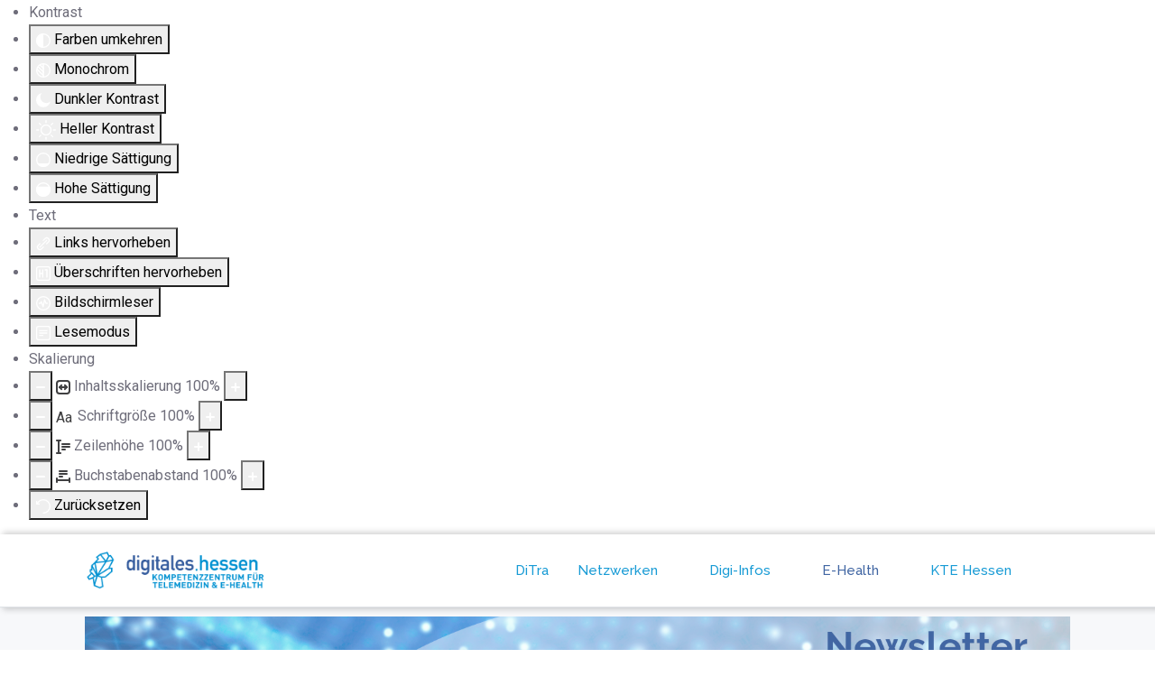

--- FILE ---
content_type: text/html; charset=utf-8
request_url: https://www.ehealth-zentrum.de/e-health/newsletter?contrast=normal
body_size: 11004
content:
<!DOCTYPE html>
<html lang="de-de" dir="ltr" data-bs-theme="light">

<head>
   <meta http-equiv="X-UA-Compatible" content="IE=edge" /><meta name="viewport" content="width=device-width, initial-scale=1" /><meta name="HandheldFriendly" content="true" /><meta name="mobile-web-app-capable" content="YES" /> <!-- document meta -->
   <meta charset="utf-8">
	<meta name="author" content="Sven R.">
	<meta name="description" content="KTE Hessen">
	<meta name="generator" content="Joomla! - Open Source Content Management">
	<title>Newsletter</title>
	<link href="/images/Logos/DH_KTE_transparent_edit_diedritte.png?65d13d" rel="shortcut icon" type="image/png" sizes="any">
	<link href="https://fonts.gstatic.com?65d13d" rel="preconnect">
	<link href="https://fonts.googleapis.com/css2?family=Raleway:ital,wght@0,100;0,200;0,300;0,400;0,500;0,600;0,700;0,800;0,900;1,100;1,200;1,300;1,400;1,500;1,600;1,700;1,800;1,900&amp;display=swap" rel="stylesheet">
	<link href="https://use.fontawesome.com/releases/v7.0.0/css/all.css?65d13d" rel="stylesheet">
	<link href="/media/templates/site/astroid_template_two/css/compiled-6a8c63545d96e4a983fb307ffbbd57b9.css?65d13d" rel="stylesheet">
	<link href="/media/templates/site/astroid_template_two/css/compiled-9f031614c1ef0950ca2398e617a58ac1.css?65d13d" rel="stylesheet">
	<link href="/media/com_icagenda/icicons/style.css?65d13d" rel="stylesheet">
	<link href="/media/com_icagenda/css/tipTip.css?65d13d" rel="stylesheet">
	<link href="https://www.ehealth-zentrum.de/modules/mod_ic_event_list/css/default_style.css" rel="stylesheet">
	<link href="/plugins/system/djaccessibility/module/assets/css/accessibility.css?1.12" rel="stylesheet">
	<link href="https://fonts.googleapis.com/css2?family=Roboto:wght@400;700&amp;display=swap" rel="stylesheet">
	<style>#fi-61b9f1168f37cc48296773{margin-bottom:30px}@media (max-width: 575.98px) {#fi-61b9f1168f37cc48296773{margin-bottom:30px}}</style>
	<style>.megamenu-container {
    background-color: rgba(255, 255, 255, 1);     
    box-shadow: 5px 5px 7px 2px rgba(0, 0, 0, .2);
}

#astroid-sticky-header {
    background-color: rgba(255, 255, 255, 1);
    border-bottom: var(--bs-border-width) var(--bs-border-style) var(--bs-border-color) !important;
    box-shadow: 5px 0px 7px 2px rgba(0, 0, 0, .2);
}

.banner-custom {
    border-bottom: var(--bs-border-width) var(--bs-border-style) var(--bs-border-color) !important;
}

.astroid-header-section {
    box-shadow: 5px 0px 7px 2px rgba(0, 0, 0, .2);
}

.astroid-component-section {
    border-bottom: var(--bs-border-width) var(--bs-border-style) var(--bs-border-color) !important;
}

.ic-registered-info {
    display: none !important;
}

#astroid-backtotop {
    margin-bottom: 25px;
}

.d-flex1 {
    display: block !important;
}</style>
	<style>.djacc { font-family: Roboto, sans-serif; }</style>
	<style>.djacc--sticky.djacc-popup { margin: 20px 20px; }</style>
	<script type="application/json" class="joomla-script-options new">{"joomla.jtext":{"RLTA_BUTTON_SCROLL_LEFT":"Scroll buttons to the left","RLTA_BUTTON_SCROLL_RIGHT":"Scroll buttons to the right"},"system.paths":{"root":"","rootFull":"https:\/\/www.ehealth-zentrum.de\/","base":"","baseFull":"https:\/\/www.ehealth-zentrum.de\/"},"csrf.token":"6f3382470d33381bf9eed6697d2e3dbb"}</script>
	<script src="/media/system/js/core.min.js?a3d8f8"></script>
	<script src="/media/vendor/jquery/js/jquery.min.js?3.7.1"></script>
	<script src="/media/astroid/js/jquery.easing.min.js?65d13d"></script>
	<script src="/media/astroid/js/megamenu.min.js?65d13d"></script>
	<script src="/media/astroid/js/jquery.hoverIntent.min.js?65d13d"></script>
	<script src="/media/astroid/js/offcanvas.min.js?65d13d"></script>
	<script src="/media/astroid/js/mobilemenu.min.js?65d13d"></script>
	<script src="/media/astroid/js/script.min.js?65d13d"></script>
	<script src="/media/legacy/js/jquery-noconflict.min.js?504da4"></script>
	<script src="/media/com_icagenda/js/jquery.tipTip.js?65d13d"></script>
	<script src="/plugins/system/djaccessibility/module/assets/js/accessibility.min.js?1.12"></script>
	<script>rltaSettings = {"switchToAccordions":true,"switchBreakPoint":576,"buttonScrollSpeed":5,"addHashToUrls":true,"rememberActive":false,"wrapButtons":false}</script>
	<script>var TEMPLATE_HASH = "b335dfbf0ffc223e8565420c0402c839", ASTROID_COLOR_MODE ="light";</script>
	<script type="application/ld+json">{"@context":"https://schema.org","@type":"BreadcrumbList","@id":"https://www.ehealth-zentrum.de/#/schema/BreadcrumbList/17","itemListElement":[{"@type":"ListItem","position":1,"item":{"@id":"https://www.ehealth-zentrum.de/","name":"Startseite"}},{"@type":"ListItem","position":2,"item":{"@id":"https://www.ehealth-zentrum.de/e-health","name":"E-Health"}},{"@type":"ListItem","position":3,"item":{"@id":"https://www.ehealth-zentrum.de/e-health/newsletter","name":"Newsletter"}}]}</script>
	<script type="application/ld+json">{"@context":"https://schema.org","@graph":[{"@type":"Organization","@id":"https://www.ehealth-zentrum.de/#/schema/Organization/base","name":"Kompetenzzentrum für Telemedizin und E-Health Hessen","url":"https://www.ehealth-zentrum.de/"},{"@type":"WebSite","@id":"https://www.ehealth-zentrum.de/#/schema/WebSite/base","url":"https://www.ehealth-zentrum.de/","name":"Kompetenzzentrum für Telemedizin und E-Health Hessen","publisher":{"@id":"https://www.ehealth-zentrum.de/#/schema/Organization/base"}},{"@type":"WebPage","@id":"https://www.ehealth-zentrum.de/#/schema/WebPage/base","url":"https://www.ehealth-zentrum.de/e-health/newsletter?contrast=normal","name":"Newsletter","description":"KTE Hessen","isPartOf":{"@id":"https://www.ehealth-zentrum.de/#/schema/WebSite/base"},"about":{"@id":"https://www.ehealth-zentrum.de/#/schema/Organization/base"},"inLanguage":"de-DE","breadcrumb":{"@id":"https://www.ehealth-zentrum.de/#/schema/BreadcrumbList/17"}},{"@type":"Article","@id":"https://www.ehealth-zentrum.de/#/schema/com_content/article/54","name":"Newsletter","headline":"Newsletter","inLanguage":"de-DE","isPartOf":{"@id":"https://www.ehealth-zentrum.de/#/schema/WebPage/base"}}]}</script>
	<script>jQuery(function($){ $(".iCtip").tipTip({"activation":"hover","keepAlive":false,"maxWidth":"200px","edgeOffset":1,"defaultPosition":"top"}); });</script>
	<script>new DJAccessibility( {"cms":"joomla","yootheme":false,"position":"sticky","mobile_position":"sticky","layout":"toolbar","mobile_layout":"popup","align_position_popup":"top right","align_position_toolbar":"bottom center","align_mobile_position":"bottom right","breakpoint":"767px","direction":"top left","space":"1","version":"dmVyc2lvbnBybw==","speech_pitch":"1","speech_rate":"1","speech_volume":"1","ajax_url":"?option=com_ajax&plugin=Djaccessibility&format=raw"} )</script>
 <!-- joomla head -->
    <!-- head styles -->
    <!-- head scripts -->
<!-- Matomo -->
<script type="text/javascript">
  var _paq = window._paq = window._paq || [];
  /* tracker methods like "setCustomDimension" should be called before "trackPageView" */
  _paq.push(['trackPageView']);
  _paq.push(['enableLinkTracking']);
  (function() {
    var u="//www.ehealth-zentrum.de/matomo/";
    _paq.push(['setTrackerUrl', u+'matomo.php']);
    _paq.push(['setSiteId', '1']);
    var d=document, g=d.createElement('script'), s=d.getElementsByTagName('script')[0];
    g.type='text/javascript'; g.async=true; g.src=u+'matomo.js'; s.parentNode.insertBefore(g,s);
  })();
</script>
<!-- End Matomo Code -->
</head> <!-- document head -->

<body class="site astroid-framework com-content view-article layout-default itemid-328 astroid-header-horizontal-right newsletter-alias tp-style-17 de-DE ltr"><section class="djacc djacc-container djacc-toolbar djacc--hidden djacc--light djacc--bottom-center">
	<div class="djacc__panel">
		<ul class="djacc__list">
			<li class="djacc__item djacc__item--label">Kontrast</li>
			<li class="djacc__item djacc__item--contrast">
				<button class="djacc__btn djacc__btn--invert-colors" aria-label="Farben umkehren">
					<svg xmlns="http://www.w3.org/2000/svg" width="16" height="16" viewBox="0 0 24 24">
						<g fill="none" stroke="#fff" stroke-width="2">
							<circle cx="12" cy="12" r="12" stroke="none"/>
							<circle cx="12" cy="12" r="11" fill="none"/>
						</g>
						<path d="M0,12A12,12,0,0,1,12,0V24A12,12,0,0,1,0,12Z" fill="#fff"/>
					</svg>
					<span class="djacc__title">Farben umkehren</span>
				</button>
			</li>
			<li class="djacc__item djacc__item--contrast">
				<button class="djacc__btn djacc__btn--monochrome" aria-label="Monochrom">
					<svg xmlns="http://www.w3.org/2000/svg" width="16" height="16" viewBox="0 0 24 24">
						<g fill="none" stroke="#fff" stroke-width="2">
							<circle cx="12" cy="12" r="12" stroke="none"/>
							<circle cx="12" cy="12" r="11" fill="none"/>
						</g>
						<line y2="21" transform="translate(12 1.5)" fill="none" stroke="#fff" stroke-linecap="round" stroke-width="2"/>
						<path d="M5.853,7.267a12.041,12.041,0,0,1,1.625-1.2l6.3,6.3v2.829Z" transform="translate(-0.778 -4.278)" fill="#fff"/>
						<path d="M3.2,6.333A12.006,12.006,0,0,1,4.314,4.622l9.464,9.464v2.829Z" transform="translate(-0.778)" fill="#fff"/>
						<path d="M1.823,10.959a11.953,11.953,0,0,1,.45-2.378l11.506,11.5v2.829Z" transform="translate(-0.778)" fill="#fff"/>
					</svg>
					<span class="djacc__title">Monochrom</span>
				</button>
			</li>
			<li class="djacc__item djacc__item--contrast">
				<button class="djacc__btn djacc__btn--dark-contrast" aria-label="Dunkler Kontrast">
					<svg xmlns="http://www.w3.org/2000/svg" width="16" height="16" viewBox="0 0 24 24">
						<path d="M12,27A12,12,0,0,1,9.638,3.232a10,10,0,0,0,14.13,14.13A12,12,0,0,1,12,27Z" transform="translate(0 -3.232)" fill="#fff"/>
					</svg>
					<span class="djacc__title">Dunkler Kontrast</span>
				</button>
			</li>
			<li class="djacc__item djacc__item--contrast">
				<button class="djacc__btn djacc__btn--light-contrast" aria-label="Heller Kontrast">
					<svg xmlns="http://www.w3.org/2000/svg" width="22" height="22" viewBox="0 0 32 32">
						<g transform="translate(7 7)" fill="none" stroke="#fff" stroke-width="2">
							<circle cx="9" cy="9" r="9" stroke="none"/>
							<circle cx="9" cy="9" r="8" fill="none"/>
						</g>
						<rect width="2" height="5" rx="1" transform="translate(15)" fill="#fff"/>
						<rect width="2" height="5" rx="1" transform="translate(26.607 3.979) rotate(45)" fill="#fff"/>
						<rect width="2" height="5" rx="1" transform="translate(32 15) rotate(90)" fill="#fff"/>
						<rect width="2" height="5" rx="1" transform="translate(28.021 26.607) rotate(135)" fill="#fff"/>
						<rect width="2" height="5" rx="1" transform="translate(15 27)" fill="#fff"/>
						<rect width="2" height="5" rx="1" transform="translate(7.515 23.071) rotate(45)" fill="#fff"/>
						<rect width="2" height="5" rx="1" transform="translate(5 15) rotate(90)" fill="#fff"/>
						<rect width="2" height="5" rx="1" transform="translate(8.929 7.515) rotate(135)" fill="#fff"/>
					</svg>
					<span class="djacc__title">Heller Kontrast</span>
				</button>
			</li>
			
			<li class="djacc__item djacc__item--contrast">
				<button class="djacc__btn djacc__btn--low-saturation" aria-label="Niedrige Sättigung">
					<svg xmlns="http://www.w3.org/2000/svg" width="16" height="16" viewBox="0 0 24 24">
						<g fill="none" stroke="#fff" stroke-width="2">
							<circle cx="12" cy="12" r="12" stroke="none"/>
							<circle cx="12" cy="12" r="11" fill="none"/>
						</g>
						<path d="M0,12A12,12,0,0,1,6,1.6V22.394A12,12,0,0,1,0,12Z" transform="translate(0 24) rotate(-90)" fill="#fff"/>
					</svg>
					<span class="djacc__title">Niedrige Sättigung</span>
				</button>
			</li>
			<li class="djacc__item djacc__item--contrast">
				<button class="djacc__btn djacc__btn--high-saturation" aria-label="Hohe Sättigung">
					<svg xmlns="http://www.w3.org/2000/svg" width="16" height="16" viewBox="0 0 24 24">
						<g fill="none" stroke="#fff" stroke-width="2">
							<circle cx="12" cy="12" r="12" stroke="none"/>
							<circle cx="12" cy="12" r="11" fill="none"/>
						</g>
						<path d="M0,12A12.006,12.006,0,0,1,17,1.088V22.911A12.006,12.006,0,0,1,0,12Z" transform="translate(0 24) rotate(-90)" fill="#fff"/>
					</svg>
					<span class="djacc__title">Hohe Sättigung</span>
				</button>
			</li>
			<li class="djacc__item djacc__item--label">Text</li>
			<li class="djacc__item">
				<button class="djacc__btn djacc__btn--highlight-links" aria-label="Links hervorheben">
					<svg xmlns="http://www.w3.org/2000/svg" width="16" height="16" viewBox="0 0 24 24">
						<rect width="24" height="24" fill="none"/>
						<path d="M3.535,21.92a5.005,5.005,0,0,1,0-7.071L6.364,12.02a1,1,0,0,1,1.415,1.413L4.95,16.263a3,3,0,0,0,4.243,4.243l2.828-2.828h0a1,1,0,1,1,1.414,1.415L10.607,21.92a5,5,0,0,1-7.072,0Zm2.829-2.828a1,1,0,0,1,0-1.415L17.678,6.364a1,1,0,1,1,1.415,1.414L7.779,19.092a1,1,0,0,1-1.415,0Zm11.314-5.657a1,1,0,0,1,0-1.413l2.829-2.829A3,3,0,1,0,16.263,4.95L13.436,7.777h0a1,1,0,0,1-1.414-1.414l2.828-2.829a5,5,0,1,1,7.071,7.071l-2.828,2.828a1,1,0,0,1-1.415,0Z" transform="translate(-0.728 -0.728)" fill="#fff"/>
					</svg>
					<span class="djacc__title">Links hervorheben</span>
				</button>
			</li>
			<li class="djacc__item">
				<button class="djacc__btn djacc__btn--highlight-titles" aria-label="Überschriften hervorheben">
					<svg xmlns="http://www.w3.org/2000/svg" width="16" height="16" viewBox="0 0 24 24">
						<rect width="2" height="14" rx="1" transform="translate(5 5)" fill="#fff"/>
						<rect width="2" height="14" rx="1" transform="translate(10 5)" fill="#fff"/>
						<rect width="2" height="14" rx="1" transform="translate(17 5)" fill="#fff"/>
						<rect width="2" height="7" rx="1" transform="translate(12 11) rotate(90)" fill="#fff"/>
						<rect width="2" height="5" rx="1" transform="translate(19 5) rotate(90)" fill="#fff"/>
						<g fill="none" stroke="#fff" stroke-width="2">
							<rect width="24" height="24" rx="4" stroke="none"/>
							<rect x="1" y="1" width="22" height="22" rx="3" fill="none"/>
						</g>
					</svg>
					<span class="djacc__title">Überschriften hervorheben</span>
				</button>
			</li>
			<li class="djacc__item">
				<button class="djacc__btn djacc__btn--screen-reader" aria-label="Bildschirmleser">
					<svg xmlns="http://www.w3.org/2000/svg" width="16" height="16" viewBox="0 0 24 24">
						<g fill="none" stroke="#fff" stroke-width="2">
							<circle cx="12" cy="12" r="12" stroke="none"/>
							<circle cx="12" cy="12" r="11" fill="none"/>
						</g>
						<path d="M2907.964,170h1.91l1.369-2.584,2.951,8.363,2.5-11.585L2919,170h2.132" transform="translate(-2902.548 -158)" fill="none" stroke="#fff" stroke-linecap="round" stroke-linejoin="round" stroke-width="2"/>
					</svg>
					<span class="djacc__title">Bildschirmleser</span>
				</button>
			</li>
			<li class="djacc__item">
				<button class="djacc__btn djacc__btn--read-mode" aria-label="Lesemodus" data-label="Disable Read mode">
					<svg xmlns="http://www.w3.org/2000/svg" width="16" height="16" viewBox="0 0 24 24">
						<g fill="none" stroke="#fff" stroke-width="2">
							<rect width="24" height="24" rx="4" stroke="none"/>
							<rect x="1" y="1" width="22" height="22" rx="3" fill="none"/>
						</g>
						<rect width="14" height="2" rx="1" transform="translate(5 7)" fill="#fff"/>
						<rect width="14" height="2" rx="1" transform="translate(5 11)" fill="#fff"/>
						<rect width="7" height="2" rx="1" transform="translate(5 15)" fill="#fff"/>
					</svg>
					<span class="djacc__title">Lesemodus</span>
				</button>
			</li>
			<li class="djacc__item djacc__item--label">Skalierung</li>
			<li class="djacc__item">
				<span class="djacc__arrows djacc__arrows--zoom">
					<button class="djacc__dec" aria-label="Inhaltsgröße verringern">
						<svg xmlns="http://www.w3.org/2000/svg" width="10" height="2" viewBox="0 0 10 2">
							<g transform="translate(1 1)">
								<line x1="8" fill="none" stroke="#fff" stroke-linecap="round" stroke-width="2"/>
							</g>
						</svg>
					</button>
					<svg xmlns="http://www.w3.org/2000/svg" width="16" height="16" viewBox="0 0 16 16">
						<g transform="translate(-843 -150)">
							<g transform="translate(843 150)" fill="none" stroke="#404042" stroke-width="2">
								<rect width="16" height="16" rx="4" stroke="none"/>
								<rect x="1" y="1" width="14" height="14" rx="3" fill="none"/>
							</g>
							<rect width="10" height="2" rx="1" transform="translate(846 157)" fill="#404042"/>
							<path d="M2.829-2029.464l-2.121-2.121a1,1,0,0,1-.289-.793,1,1,0,0,1,.289-.793l2.121-2.121a1,1,0,0,1,1.414,0,1,1,0,0,1,0,1.414l-1.5,1.5,1.5,1.5a1,1,0,0,1,0,1.415,1,1,0,0,1-.707.293A1,1,0,0,1,2.829-2029.464Z" transform="translate(845.586 2190.378)" fill="#404042"/>
							<path d="M2.829-2029.464l-2.121-2.121a1,1,0,0,1-.289-.793,1,1,0,0,1,.289-.793l2.121-2.121a1,1,0,0,1,1.414,0,1,1,0,0,1,0,1.414l-1.5,1.5,1.5,1.5a1,1,0,0,1,0,1.415,1,1,0,0,1-.707.293A1,1,0,0,1,2.829-2029.464Z" transform="translate(856.414 -1874.379) rotate(180)" fill="#404042"/>
						</g>
					</svg>
					<span class="djacc__title">Inhaltsskalierung <span class="djacc__size">100<span class="djacc__percent">%</span></span></span>
					<button class="djacc__inc" aria-label="Inhaltsgröße erhöhen">
						<svg xmlns="http://www.w3.org/2000/svg" width="10" height="10" viewBox="0 0 10 10">
							<g transform="translate(1 1)">
								<line y2="8" transform="translate(4)" fill="none" stroke="#fff" stroke-linecap="round" stroke-width="2"/>
								<line x1="8" transform="translate(0 4)" fill="none" stroke="#fff" stroke-linecap="round" stroke-width="2"/>
							</g>
						</svg>
					</button>
				</span>
			</li>
			<li class="djacc__item">
				<span class="djacc__arrows djacc__arrows--font-size">
					<button class="djacc__dec" aria-label="Schriftgröße verringern">
						<svg xmlns="http://www.w3.org/2000/svg" width="10" height="2" viewBox="0 0 10 2">
							<g transform="translate(1 1)">
								<line x1="8" fill="none" stroke="#fff" stroke-linecap="round" stroke-width="2"/>
							</g>
						</svg>
					</button>
					<svg xmlns="http://www.w3.org/2000/svg" width="20" height="21" viewBox="0 0 20 21">
						<text id="Aa" transform="translate(0 17)" fill="#404042" font-size="16" font-family="Roboto-Medium, Roboto" font-weight="500"><tspan x="0" y="0">Aa</tspan></text>
					</svg>
					<span class="djacc__title">Schriftgröße <span class="djacc__size">100<span class="djacc__percent">%</span></span></span>
					<button class="djacc__inc" aria-label="Schriftgröße vergrößern">
						<svg xmlns="http://www.w3.org/2000/svg" width="10" height="10" viewBox="0 0 10 10">
							<g transform="translate(1 1)">
								<line y2="8" transform="translate(4)" fill="none" stroke="#fff" stroke-linecap="round" stroke-width="2"/>
								<line x1="8" transform="translate(0 4)" fill="none" stroke="#fff" stroke-linecap="round" stroke-width="2"/>
							</g>
						</svg>
					</button>
				</span>
			</li>
			<li class="djacc__item">
				<span class="djacc__arrows djacc__arrows--line-height">
					<button class="djacc__dec" aria-label="Zeilenhöhe verringern">
						<svg xmlns="http://www.w3.org/2000/svg" width="10" height="2" viewBox="0 0 10 2">
							<g transform="translate(1 1)">
								<line x1="8" fill="none" stroke="#fff" stroke-linecap="round" stroke-width="2"/>
							</g>
						</svg>
					</button>
					<svg xmlns="http://www.w3.org/2000/svg" width="16" height="16" viewBox="0 0 16 16">
						<g transform="translate(-1178 -62)">
							<g>
								<rect width="10" height="2" rx="1" transform="translate(1184 66)" fill="#404042"/>
								<rect width="10" height="2" rx="1" transform="translate(1184 69)" fill="#404042"/>
								<rect width="5" height="2" rx="1" transform="translate(1184 72)" fill="#404042"/>
								<g transform="translate(1178 2098)" fill="#fff">
									<path d="M 5.000400066375732 -2020.499633789062 L 0.9998999834060669 -2020.499633789062 C 0.7242499589920044 -2020.499633789062 0.4999999701976776 -2020.724365234375 0.4999999701976776 -2021.00048828125 C 0.4999999701976776 -2021.276123046875 0.7242499589920044 -2021.500366210938 0.9998999834060669 -2021.500366210938 L 1.999799966812134 -2021.500366210938 L 2.499799966812134 -2021.500366210938 L 2.499799966812134 -2022.000366210938 L 2.499799966812134 -2034 L 2.499799966812134 -2034.5 L 1.999799966812134 -2034.5 L 0.9998999834060669 -2034.5 C 0.7242499589920044 -2034.5 0.4999999701976776 -2034.724243164062 0.4999999701976776 -2035 C 0.4999999701976776 -2035.275634765625 0.7242499589920044 -2035.499877929688 0.9998999834060669 -2035.499877929688 L 1.999799966812134 -2035.499877929688 L 3.999599933624268 -2035.499877929688 L 5.000400066375732 -2035.499877929688 C 5.276050090789795 -2035.499877929688 5.50029993057251 -2035.275634765625 5.50029993057251 -2035 C 5.50029993057251 -2034.724243164062 5.276050090789795 -2034.5 5.000400066375732 -2034.5 L 3.999599933624268 -2034.5 L 3.499599933624268 -2034.5 L 3.499599933624268 -2034 L 3.499599933624268 -2022.000366210938 L 3.499599933624268 -2021.500366210938 L 3.999599933624268 -2021.500366210938 L 5.000400066375732 -2021.500366210938 C 5.276050090789795 -2021.500366210938 5.50029993057251 -2021.276123046875 5.50029993057251 -2021.00048828125 C 5.50029993057251 -2020.724365234375 5.276050090789795 -2020.499633789062 5.000400066375732 -2020.499633789062 Z" stroke="none"/>
									<path d="M 5.000400066375732 -2020.999633789062 L 5.000400066375732 -2021.000366210938 L 0.9998999834060669 -2020.999633789062 L 5.000400066375732 -2020.999633789062 M 5.000400066375732 -2019.999633789062 L 0.9998999834060669 -2019.999633789062 C 0.4472999572753906 -2019.999633789062 -3.471374654395731e-08 -2020.447875976562 -3.471374654395731e-08 -2021.00048828125 C -3.471374654395731e-08 -2021.552124023438 0.4472999572753906 -2022.000366210938 0.9998999834060669 -2022.000366210938 L 1.999799966812134 -2022.000366210938 L 1.999799966812134 -2034 L 0.9998999834060669 -2034 C 0.4472999572753906 -2034 -3.471374654395731e-08 -2034.447387695312 -3.471374654395731e-08 -2035 C -3.471374654395731e-08 -2035.552490234375 0.4472999572753906 -2035.999877929688 0.9998999834060669 -2035.999877929688 L 5.000400066375732 -2035.999877929688 C 5.55210018157959 -2035.999877929688 6.00029993057251 -2035.552490234375 6.00029993057251 -2035 C 6.00029993057251 -2034.447387695312 5.55210018157959 -2034 5.000400066375732 -2034 L 3.999599933624268 -2034 L 3.999599933624268 -2022.000366210938 L 5.000400066375732 -2022.000366210938 C 5.55210018157959 -2022.000366210938 6.00029993057251 -2021.552124023438 6.00029993057251 -2021.00048828125 C 6.00029993057251 -2020.447875976562 5.55210018157959 -2019.999633789062 5.000400066375732 -2019.999633789062 Z" stroke="none" fill="#404042"/>
								</g>
							</g>
						</g>
					</svg>
					<span class="djacc__title">Zeilenhöhe <span class="djacc__size">100<span class="djacc__percent">%</span></span></span>
					<button class="djacc__inc" aria-label="Zeilenhöhe vergrößern">
						<svg xmlns="http://www.w3.org/2000/svg" width="10" height="10" viewBox="0 0 10 10">
							<g transform="translate(1 1)">
								<line y2="8" transform="translate(4)" fill="none" stroke="#fff" stroke-linecap="round" stroke-width="2"/>
								<line x1="8" transform="translate(0 4)" fill="none" stroke="#fff" stroke-linecap="round" stroke-width="2"/>
							</g>
						</svg>
					</button>
				</span>
			</li>
			<li class="djacc__item">
				<span class="djacc__arrows djacc__arrows--letter-spacing">
					<button class="djacc__dec" aria-label="Buchstabvenabstand verringern">
						<svg xmlns="http://www.w3.org/2000/svg" width="10" height="2" viewBox="0 0 10 2">
							<g transform="translate(1 1)">
								<line x1="8" fill="none" stroke="#fff" stroke-linecap="round" stroke-width="2"/>
							</g>
						</svg>
					</button>
					<svg xmlns="http://www.w3.org/2000/svg" width="16" height="14" viewBox="0 0 16 14">
						<g transform="translate(-1209 -64)">
							<rect width="10" height="2" rx="1" transform="translate(1212 64)" fill="#404042"/>
							<rect width="10" height="2" rx="1" transform="translate(1212 67)" fill="#404042"/>
							<rect width="5" height="2" rx="1" transform="translate(1212 70)" fill="#404042"/>
							<g transform="translate(3245 78) rotate(-90)" fill="#fff">
								<path d="M 5.000400066375732 -2020.499633789062 L 0.9998999834060669 -2020.499633789062 C 0.7242499589920044 -2020.499633789062 0.4999999701976776 -2020.724365234375 0.4999999701976776 -2021.00048828125 C 0.4999999701976776 -2021.276123046875 0.7242499589920044 -2021.500366210938 0.9998999834060669 -2021.500366210938 L 1.999799966812134 -2021.500366210938 L 2.499799966812134 -2021.500366210938 L 2.499799966812134 -2022.000366210938 L 2.499799966812134 -2034 L 2.499799966812134 -2034.5 L 1.999799966812134 -2034.5 L 0.9998999834060669 -2034.5 C 0.7242499589920044 -2034.5 0.4999999701976776 -2034.724243164062 0.4999999701976776 -2035 C 0.4999999701976776 -2035.275634765625 0.7242499589920044 -2035.499877929688 0.9998999834060669 -2035.499877929688 L 1.999799966812134 -2035.499877929688 L 3.999599933624268 -2035.499877929688 L 5.000400066375732 -2035.499877929688 C 5.276050090789795 -2035.499877929688 5.50029993057251 -2035.275634765625 5.50029993057251 -2035 C 5.50029993057251 -2034.724243164062 5.276050090789795 -2034.5 5.000400066375732 -2034.5 L 3.999599933624268 -2034.5 L 3.499599933624268 -2034.5 L 3.499599933624268 -2034 L 3.499599933624268 -2022.000366210938 L 3.499599933624268 -2021.500366210938 L 3.999599933624268 -2021.500366210938 L 5.000400066375732 -2021.500366210938 C 5.276050090789795 -2021.500366210938 5.50029993057251 -2021.276123046875 5.50029993057251 -2021.00048828125 C 5.50029993057251 -2020.724365234375 5.276050090789795 -2020.499633789062 5.000400066375732 -2020.499633789062 Z" stroke="none"/>
								<path d="M 5.000400066375732 -2020.999633789062 L 5.000400066375732 -2021.000366210938 L 0.9998999834060669 -2020.999633789062 L 5.000400066375732 -2020.999633789062 M 5.000400066375732 -2019.999633789062 L 0.9998999834060669 -2019.999633789062 C 0.4472999572753906 -2019.999633789062 -3.471374654395731e-08 -2020.447875976562 -3.471374654395731e-08 -2021.00048828125 C -3.471374654395731e-08 -2021.552124023438 0.4472999572753906 -2022.000366210938 0.9998999834060669 -2022.000366210938 L 1.999799966812134 -2022.000366210938 L 1.999799966812134 -2034 L 0.9998999834060669 -2034 C 0.4472999572753906 -2034 -3.471374654395731e-08 -2034.447387695312 -3.471374654395731e-08 -2035 C -3.471374654395731e-08 -2035.552490234375 0.4472999572753906 -2035.999877929688 0.9998999834060669 -2035.999877929688 L 5.000400066375732 -2035.999877929688 C 5.55210018157959 -2035.999877929688 6.00029993057251 -2035.552490234375 6.00029993057251 -2035 C 6.00029993057251 -2034.447387695312 5.55210018157959 -2034 5.000400066375732 -2034 L 3.999599933624268 -2034 L 3.999599933624268 -2022.000366210938 L 5.000400066375732 -2022.000366210938 C 5.55210018157959 -2022.000366210938 6.00029993057251 -2021.552124023438 6.00029993057251 -2021.00048828125 C 6.00029993057251 -2020.447875976562 5.55210018157959 -2019.999633789062 5.000400066375732 -2019.999633789062 Z" stroke="none" fill="#404042"/>
							</g>
						</g>
					</svg>
					<span class="djacc__title">Buchstabenabstand <span class="djacc__size">100<span class="djacc__percent">%</span></span></span>
					<button class="djacc__inc" aria-label="Buchstabenabstand erhöhen">
						<svg xmlns="http://www.w3.org/2000/svg" width="10" height="10" viewBox="0 0 10 10">
							<g transform="translate(1 1)">
								<line y2="8" transform="translate(4)" fill="none" stroke="#fff" stroke-linecap="round" stroke-width="2"/>
								<line x1="8" transform="translate(0 4)" fill="none" stroke="#fff" stroke-linecap="round" stroke-width="2"/>
							</g>
						</svg>
					</button>
				</span>
			</li>
			<li class="djacc__item">
				<button class="djacc__reset" aria-label="Zurücksetzen">
					<svg xmlns="http://www.w3.org/2000/svg" width="16" height="16" viewBox="0 0 18 18">
						<path d="M9,18a.75.75,0,0,1,0-1.5,7.5,7.5,0,1,0,0-15A7.531,7.531,0,0,0,2.507,5.25H3.75a.75.75,0,0,1,0,1.5h-3A.75.75,0,0,1,0,6V3A.75.75,0,0,1,1.5,3V4.019A9.089,9.089,0,0,1,2.636,2.636,9,9,0,0,1,15.364,15.365,8.94,8.94,0,0,1,9,18Z" fill="#fff"/>
					</svg>
					<span class="djacc__title">Zurücksetzen</span>
				</button>
			</li>
					</ul>
	</div>
</section>
   <button type="button" title="Back to Top" id="astroid-backtotop" class="btn circle" ><i class="fas fa-hand-point-up"></i></button><!-- astroid container -->
<div class="astroid-container">
        <!-- astroid content -->
    <div class="astroid-content">
                <!-- astroid layout -->
        <div class="astroid-layout astroid-layout-wide">
                        <!-- astroid wrapper -->
            <div class="astroid-wrapper">
                                <div class="astroid-section astroid-header-section border-bottom" id="hs-1529472563843"><div class="container header-shade"><div class="astroid-row row no-gutters gx-0" id="ar-1529472563843"><div class="astroid-column col-lg-12 col-md-12 col-sm-12 col-12" id="ac-1529472563843"><div class="astroid-module-position" id="ah-1529472563843"><!-- header starts -->
<header id="astroid-header" class="astroid-header astroid-horizontal-header astroid-horizontal-right-header" data-megamenu data-megamenu-class=".has-megamenu" data-megamenu-content-class=".megamenu-container" data-dropdown-arrow="true" data-header-offset="true" data-transition-speed="100" data-megamenu-animation="fade" data-easing="linear" data-astroid-trigger="hover" data-megamenu-submenu-class=".nav-submenu,.nav-submenu-static">
   <div class="d-flex flex-row justify-content-between">
      <div class="d-flex d-lg-none justify-content-start"><div class="header-mobilemenu-trigger burger-menu-button align-self-center" data-offcanvas="#astroid-mobilemenu" data-effect="mobilemenu-slide"><button aria-label="Mobile Menu Toggle" class="button" type="button"><span class="box"><span class="inner"><span class="visually-hidden">Mobile Menu Toggle</span></span></span></button></div></div>      <div class="header-left-section as-gutter-x-xl@lg d-flex justify-content-start">
                   <!-- logo starts -->
    <!-- image logo starts -->
        <div class="logo-wrapper astroid-logo">
                <a target="_self" class="astroid-logo astroid-logo-image d-flex align-items-center mr-0 mr-lg-4" href="https://www.ehealth-zentrum.de/">
                                <img src="https://www.ehealth-zentrum.de/images/Logos/DH_KTE_transparent_edit_diedritte.png" alt="Kompetenzzentrum für Telemedizin und E-Health Hessen" class="astroid-logo-default" />                                    
            <img src="https://www.ehealth-zentrum.de/images/Logos/DH_KTE_transparent_edit_diedritte.png" alt="Kompetenzzentrum für Telemedizin und E-Health Hessen" class="astroid-logo-mobile" />                            </a>
            </div>
    <!-- image logo ends -->
<!-- logo ends -->                         </div>
               <div class="min-w-30 d-lg-none"></div>
                           <div class="header-right-section as-gutter-x-xl@lg d-lg-flex d-none justify-content-end flex-lg-grow-1">
            <nav class=" align-self-center d-none d-lg-block" aria-label="horizontal menu"><ul class="nav astroid-nav d-none d-lg-flex"><li data-position="right" class="nav-item nav-item-id-184 nav-item-level-1"><!--menu link starts-->
<a href="/digi-trainingsplattform" title="DiTra" class="as-menu-item nav-link-item-id-184 nav-link item-link-component item-level-1" data-drop-action="hover">
   <span class="nav-title">
                                          <span class="nav-title-text">DiTra</span>                              </span>
   </a>
<!--menu link ends--></li><li data-position="right" class="nav-item nav-item-id-185 nav-item-level-1 nav-item-deeper nav-item-parent has-megamenu nav-item-dropdown"><!--menu link starts-->
<a href="/netzwerken" title="Netzwerken" class="as-menu-item nav-link-item-id-185 nav-link megamenu-item-link item-link-component item-level-1" data-drop-action="hover">
   <span class="nav-title">
                                          <span class="nav-title-text">Netzwerken</span>                                                <i class="fas fa-chevron-down nav-item-caret"></i>
                  </span>
   </a>
<!--menu link ends--><div class="megamenu-container nav-submenu-container nav-item-level-1"><ul class="nav-submenu" style="width:250px"><li data-position="right" class="nav-item-submenu nav-item-id-257 nav-item-level-2"><!--menu link starts-->
<a href="/netzwerken/veranstaltungen" title="Veranstaltungen" class="as-menu-item nav-link-item-id-257 item-link-component item-level-2" data-drop-action="hover">
   <span class="nav-title">
                                          <span class="nav-title-text">Veranstaltungen</span>                              </span>
   </a>
<!--menu link ends--></li><li data-position="right" class="nav-item-submenu nav-item-id-417 nav-item-level-2"><!--menu link starts-->
<a href="/netzwerken/grenzenlos-gesund" title="Grenzenlos gesund" class="as-menu-item nav-link-item-id-417 item-link-component item-level-2" data-drop-action="hover">
   <span class="nav-title">
                                          <span class="nav-title-text">Grenzenlos gesund</span>                              </span>
   </a>
<!--menu link ends--></li></ul></div></li><li data-position="right" class="nav-item nav-item-id-112 nav-item-level-1 nav-item-deeper nav-item-parent has-megamenu nav-item-dropdown"><!--menu link starts-->
<a href="/digi-infos" title="Digi-Infos" class="as-menu-item nav-link-item-id-112 nav-link megamenu-item-link item-link-component item-level-1" data-drop-action="hover">
   <span class="nav-title">
                                          <span class="nav-title-text">Digi-Infos</span>                                                <i class="fas fa-chevron-down nav-item-caret"></i>
                  </span>
   </a>
<!--menu link ends--><div class="megamenu-container nav-submenu-container nav-item-level-1"><ul class="nav-submenu" style="width:250px"><li data-position="right" class="nav-item-submenu nav-item-id-179 nav-item-level-2"><!--menu link starts-->
<a href="/digi-infos/chancen-der-telemedizin" title="Chancen der Telemedizin" class="as-menu-item nav-link-item-id-179 item-link-component item-level-2" data-drop-action="hover">
   <span class="nav-title">
                                          <span class="nav-title-text">Chancen der Telemedizin</span>                              </span>
   </a>
<!--menu link ends--></li><li data-position="right" class="nav-item-submenu nav-item-id-180 nav-item-level-2"><!--menu link starts-->
<a href="/digi-infos/informationsdokumente" title="Informationsdokumente" class="as-menu-item nav-link-item-id-180 item-link-component item-level-2" data-drop-action="hover">
   <span class="nav-title">
                                          <span class="nav-title-text">Informationsdokumente</span>                              </span>
   </a>
<!--menu link ends--></li><li data-position="right" class="nav-item-submenu nav-item-id-177 nav-item-level-2"><!--menu link starts-->
<a href="/digi-infos/info-ecke" title="Info-Ecke" class="as-menu-item nav-link-item-id-177 item-link-component item-level-2" data-drop-action="hover">
   <span class="nav-title">
                                          <span class="nav-title-text">Info-Ecke</span>                              </span>
   </a>
<!--menu link ends--></li></ul></div></li><li data-position="right" class="nav-item nav-item-id-183 nav-item-level-1 nav-item-active nav-item-deeper nav-item-parent has-megamenu nav-item-dropdown"><!--menu link starts-->
<a href="/e-health" title="E-Health" class="as-menu-item nav-link-item-id-183 nav-link active megamenu-item-link item-link-component item-level-1" data-drop-action="hover">
   <span class="nav-title">
                                          <span class="nav-title-text">E-Health</span>                                                <i class="fas fa-chevron-down nav-item-caret"></i>
                  </span>
   </a>
<!--menu link ends--><div class="megamenu-container nav-submenu-container nav-item-level-1"><ul class="nav-submenu" style="width:250px"><li data-position="right" class="nav-item-submenu nav-item-id-109 nav-item-level-2"><!--menu link starts-->
<a href="/e-health/news" title="News" class="as-menu-item nav-link-item-id-109 item-link-component item-level-2" data-drop-action="hover">
   <span class="nav-title">
                                          <span class="nav-title-text">News</span>                              </span>
   </a>
<!--menu link ends--></li><li data-position="right" class="nav-item-submenu nav-item-id-328 nav-item-level-2 nav-item-current nav-item-active"><!--menu link starts-->
<a href="/e-health/newsletter" title="Newsletter" class="as-menu-item nav-link-item-id-328 active item-link-component item-level-2" data-drop-action="hover">
   <span class="nav-title">
                                          <span class="nav-title-text">Newsletter</span>                              </span>
   </a>
<!--menu link ends--></li><li data-position="right" class="nav-item-submenu nav-item-id-187 nav-item-level-2"><!--menu link starts-->
<a href="https://www.ehealth-in-hessen.de/Initiative" title="E-Health Initiative" class="as-menu-item nav-link-item-id-187 item-link-url item-level-2" target="_blank" rel="noopener noreferrer" data-drop-action="hover">
   <span class="nav-title">
                                          <span class="nav-title-text">E-Health Initiative</span>                              </span>
   </a>
<!--menu link ends--></li></ul></div></li><li data-position="right" class="nav-item nav-item-id-101 nav-item-level-1 nav-item-default nav-item-deeper nav-item-parent has-megamenu nav-item-dropdown"><!--menu link starts-->
<a href="/" title="KTE Hessen" class="as-menu-item nav-link-item-id-101 nav-link megamenu-item-link item-link-component item-level-1" data-drop-action="hover">
   <span class="nav-title">
                                          <span class="nav-title-text">KTE Hessen</span>                                                <i class="fas fa-chevron-down nav-item-caret"></i>
                  </span>
   </a>
<!--menu link ends--><div class="megamenu-container nav-submenu-container nav-item-level-1"><ul class="nav-submenu" style="width:320px"><li data-position="right" class="nav-item-submenu nav-item-id-121 nav-item-level-2"><!--menu link starts-->
<a href="/home/ueber-uns" title="Über Uns" class="as-menu-item nav-link-item-id-121 item-link-component item-level-2" data-drop-action="hover">
   <span class="nav-title">
                                          <span class="nav-title-text">Über Uns</span>                              </span>
   </a>
<!--menu link ends--></li><li data-position="right" class="nav-item-submenu nav-item-id-117 nav-item-level-2"><!--menu link starts-->
<a href="/home/kontakt" title="Kontakt" class="as-menu-item nav-link-item-id-117 item-link-component item-level-2" data-drop-action="hover">
   <span class="nav-title">
                                          <span class="nav-title-text">Kontakt</span>                              </span>
   </a>
<!--menu link ends--></li><li data-position="right" class="nav-item-submenu nav-item-id-181 nav-item-level-2"><!--menu link starts-->
<a href="/home/anfahrt" title="Anfahrt" class="as-menu-item nav-link-item-id-181 item-link-component item-level-2" data-drop-action="hover">
   <span class="nav-title">
                                          <span class="nav-title-text">Anfahrt</span>                              </span>
   </a>
<!--menu link ends--></li></ul></div></li></ul></nav>                           <div class="header-right-block d-none d-lg-block align-self-center">
                  <div class="header-block-item d-flex justify-content-end align-items-center"></div>               </div>
                                  </div>
         </div>
</header>
<!-- header ends --><!-- header starts -->
<header id="astroid-sticky-header" class="astroid-header astroid-header-sticky header-sticky-desktop header-sticky-mobile header-sticky-tablet d-none" data-megamenu data-megamenu-class=".has-megamenu" data-megamenu-content-class=".megamenu-container" data-dropdown-arrow="true" data-header-offset="true" data-transition-speed="100" data-megamenu-animation="fade" data-easing="linear" data-astroid-trigger="hover" data-megamenu-submenu-class=".nav-submenu">
   <div class="container d-flex flex-row justify-content-between">
      <div class="d-flex d-lg-none justify-content-start"><div class="header-mobilemenu-trigger burger-menu-button align-self-center" data-offcanvas="#astroid-mobilemenu" data-effect="mobilemenu-slide"><button aria-label="Mobile Menu Toggle" class="button" type="button"><span class="box"><span class="inner"><span class="visually-hidden">Mobile Menu Toggle</span></span></span></button></div></div>      <div class="header-left-section d-flex justify-content-start">
                    <!-- logo starts -->
    <!-- image logo starts -->
        <div class="logo-wrapper astroid-logo">
                <a target="_self" class="astroid-logo astroid-logo-image d-flex align-items-center mr-0 mr-lg-4" href="https://www.ehealth-zentrum.de/">
                                            <img src="https://www.ehealth-zentrum.de/images/Logos/DH_KTE_transparent_edit_diedritte.png" alt="Kompetenzzentrum für Telemedizin und E-Health Hessen" class="astroid-logo-sticky" />                        
            <img src="https://www.ehealth-zentrum.de/images/Logos/DH_KTE_transparent_edit_diedritte.png" alt="Kompetenzzentrum für Telemedizin und E-Health Hessen" class="astroid-logo-mobile" />                            </a>
            </div>
    <!-- image logo ends -->
<!-- logo ends -->               </div>
                <div class="min-w-30 d-lg-none"></div>
                           <div class="header-right-section as-gutter-x-xl@lg d-lg-flex d-none justify-content-end flex-lg-grow-1">
            <nav class=" astroid-nav-wraper align-self-center px-3 d-none d-lg-block ml-auto" aria-label="sticky menu"><ul class="nav astroid-nav d-none d-lg-flex"><li data-position="right" class="nav-item nav-item-id-184 nav-item-level-1"><!--menu link starts-->
<a href="/digi-trainingsplattform" title="DiTra" class="as-menu-item nav-link-item-id-184 nav-link item-link-component item-level-1" data-drop-action="hover">
   <span class="nav-title">
                                          <span class="nav-title-text">DiTra</span>                              </span>
   </a>
<!--menu link ends--></li><li data-position="right" class="nav-item nav-item-id-185 nav-item-level-1 nav-item-deeper nav-item-parent has-megamenu nav-item-dropdown"><!--menu link starts-->
<a href="/netzwerken" title="Netzwerken" class="as-menu-item nav-link-item-id-185 nav-link megamenu-item-link item-link-component item-level-1" data-drop-action="hover">
   <span class="nav-title">
                                          <span class="nav-title-text">Netzwerken</span>                                                <i class="fas fa-chevron-down nav-item-caret"></i>
                  </span>
   </a>
<!--menu link ends--><div class="megamenu-container nav-submenu-container nav-item-level-1"><ul class="nav-submenu" style="width:250px"><li data-position="right" class="nav-item-submenu nav-item-id-257 nav-item-level-2"><!--menu link starts-->
<a href="/netzwerken/veranstaltungen" title="Veranstaltungen" class="as-menu-item nav-link-item-id-257 item-link-component item-level-2" data-drop-action="hover">
   <span class="nav-title">
                                          <span class="nav-title-text">Veranstaltungen</span>                              </span>
   </a>
<!--menu link ends--></li><li data-position="right" class="nav-item-submenu nav-item-id-417 nav-item-level-2"><!--menu link starts-->
<a href="/netzwerken/grenzenlos-gesund" title="Grenzenlos gesund" class="as-menu-item nav-link-item-id-417 item-link-component item-level-2" data-drop-action="hover">
   <span class="nav-title">
                                          <span class="nav-title-text">Grenzenlos gesund</span>                              </span>
   </a>
<!--menu link ends--></li></ul></div></li><li data-position="right" class="nav-item nav-item-id-112 nav-item-level-1 nav-item-deeper nav-item-parent has-megamenu nav-item-dropdown"><!--menu link starts-->
<a href="/digi-infos" title="Digi-Infos" class="as-menu-item nav-link-item-id-112 nav-link megamenu-item-link item-link-component item-level-1" data-drop-action="hover">
   <span class="nav-title">
                                          <span class="nav-title-text">Digi-Infos</span>                                                <i class="fas fa-chevron-down nav-item-caret"></i>
                  </span>
   </a>
<!--menu link ends--><div class="megamenu-container nav-submenu-container nav-item-level-1"><ul class="nav-submenu" style="width:250px"><li data-position="right" class="nav-item-submenu nav-item-id-179 nav-item-level-2"><!--menu link starts-->
<a href="/digi-infos/chancen-der-telemedizin" title="Chancen der Telemedizin" class="as-menu-item nav-link-item-id-179 item-link-component item-level-2" data-drop-action="hover">
   <span class="nav-title">
                                          <span class="nav-title-text">Chancen der Telemedizin</span>                              </span>
   </a>
<!--menu link ends--></li><li data-position="right" class="nav-item-submenu nav-item-id-180 nav-item-level-2"><!--menu link starts-->
<a href="/digi-infos/informationsdokumente" title="Informationsdokumente" class="as-menu-item nav-link-item-id-180 item-link-component item-level-2" data-drop-action="hover">
   <span class="nav-title">
                                          <span class="nav-title-text">Informationsdokumente</span>                              </span>
   </a>
<!--menu link ends--></li><li data-position="right" class="nav-item-submenu nav-item-id-177 nav-item-level-2"><!--menu link starts-->
<a href="/digi-infos/info-ecke" title="Info-Ecke" class="as-menu-item nav-link-item-id-177 item-link-component item-level-2" data-drop-action="hover">
   <span class="nav-title">
                                          <span class="nav-title-text">Info-Ecke</span>                              </span>
   </a>
<!--menu link ends--></li></ul></div></li><li data-position="right" class="nav-item nav-item-id-183 nav-item-level-1 nav-item-active nav-item-deeper nav-item-parent has-megamenu nav-item-dropdown"><!--menu link starts-->
<a href="/e-health" title="E-Health" class="as-menu-item nav-link-item-id-183 nav-link active megamenu-item-link item-link-component item-level-1" data-drop-action="hover">
   <span class="nav-title">
                                          <span class="nav-title-text">E-Health</span>                                                <i class="fas fa-chevron-down nav-item-caret"></i>
                  </span>
   </a>
<!--menu link ends--><div class="megamenu-container nav-submenu-container nav-item-level-1"><ul class="nav-submenu" style="width:250px"><li data-position="right" class="nav-item-submenu nav-item-id-109 nav-item-level-2"><!--menu link starts-->
<a href="/e-health/news" title="News" class="as-menu-item nav-link-item-id-109 item-link-component item-level-2" data-drop-action="hover">
   <span class="nav-title">
                                          <span class="nav-title-text">News</span>                              </span>
   </a>
<!--menu link ends--></li><li data-position="right" class="nav-item-submenu nav-item-id-328 nav-item-level-2 nav-item-current nav-item-active"><!--menu link starts-->
<a href="/e-health/newsletter" title="Newsletter" class="as-menu-item nav-link-item-id-328 active item-link-component item-level-2" data-drop-action="hover">
   <span class="nav-title">
                                          <span class="nav-title-text">Newsletter</span>                              </span>
   </a>
<!--menu link ends--></li><li data-position="right" class="nav-item-submenu nav-item-id-187 nav-item-level-2"><!--menu link starts-->
<a href="https://www.ehealth-in-hessen.de/Initiative" title="E-Health Initiative" class="as-menu-item nav-link-item-id-187 item-link-url item-level-2" target="_blank" rel="noopener noreferrer" data-drop-action="hover">
   <span class="nav-title">
                                          <span class="nav-title-text">E-Health Initiative</span>                              </span>
   </a>
<!--menu link ends--></li></ul></div></li><li data-position="right" class="nav-item nav-item-id-101 nav-item-level-1 nav-item-default nav-item-deeper nav-item-parent has-megamenu nav-item-dropdown"><!--menu link starts-->
<a href="/" title="KTE Hessen" class="as-menu-item nav-link-item-id-101 nav-link megamenu-item-link item-link-component item-level-1" data-drop-action="hover">
   <span class="nav-title">
                                          <span class="nav-title-text">KTE Hessen</span>                                                <i class="fas fa-chevron-down nav-item-caret"></i>
                  </span>
   </a>
<!--menu link ends--><div class="megamenu-container nav-submenu-container nav-item-level-1"><ul class="nav-submenu" style="width:320px"><li data-position="right" class="nav-item-submenu nav-item-id-121 nav-item-level-2"><!--menu link starts-->
<a href="/home/ueber-uns" title="Über Uns" class="as-menu-item nav-link-item-id-121 item-link-component item-level-2" data-drop-action="hover">
   <span class="nav-title">
                                          <span class="nav-title-text">Über Uns</span>                              </span>
   </a>
<!--menu link ends--></li><li data-position="right" class="nav-item-submenu nav-item-id-117 nav-item-level-2"><!--menu link starts-->
<a href="/home/kontakt" title="Kontakt" class="as-menu-item nav-link-item-id-117 item-link-component item-level-2" data-drop-action="hover">
   <span class="nav-title">
                                          <span class="nav-title-text">Kontakt</span>                              </span>
   </a>
<!--menu link ends--></li><li data-position="right" class="nav-item-submenu nav-item-id-181 nav-item-level-2"><!--menu link starts-->
<a href="/home/anfahrt" title="Anfahrt" class="as-menu-item nav-link-item-id-181 item-link-component item-level-2" data-drop-action="hover">
   <span class="nav-title">
                                          <span class="nav-title-text">Anfahrt</span>                              </span>
   </a>
<!--menu link ends--></li></ul></div></li></ul></nav>                           <div class="header-right-block d-none d-lg-block align-self-center">
                  <div class="header-block-item d-flex"></div>               </div>
                                  </div>
         </div>
</header>
<!-- header ends --></div></div></div></div></div><div class="astroid-section banner-custom" id="bs-2zhf89w67"><div class="container"><div class="astroid-row row" id="ar-60f23350cdd6fc87296533"><div class="astroid-column col-lg-12 col-md-12 col-sm-12 col-12" id="ac-60f23350cdd6fc91792309"><div class="astroid-module-position" id="mp1-60f2335525921026908296"><div class="banner-position moduletable ">
        
<div id="mod-custom208" class="mod-custom custom">
    <p><img src="/images/Banner/Banner_text_Newsletter.png" alt="Banner text Newsletter" width="1602" height="332" /></p></div>
</div></div></div></div></div></div><div class="astroid-section astroid-component-section" id="cs-1528971561366"><div class="container"><div class="astroid-row row gx-lg-4 gx-xl-5 gx-xxl-5" id="ar-1528971561366"><div class="astroid-column col-lg-6 col-md-12 col-sm-12 col-12 col-lg-9" id="ac-1528971561366"><div class="astroid-module-position" id="b-6099f76e7966d835331944"><nav class="mod-breadcrumbs__wrapper" aria-label="Breadcrumbs">
    <ol class="mod-breadcrumbs breadcrumb px-3 py-2">
                    <li class="mod-breadcrumbs__divider float-start">
                <span class="divider icon-location icon-fw" aria-hidden="true"></span>
            </li>
        
        <li class="mod-breadcrumbs__item breadcrumb-item"><a href="/" class="pathway"><span>Startseite</span></a></li><li class="mod-breadcrumbs__item breadcrumb-item"><a href="/e-health" class="pathway"><span>E-Health</span></a></li><li class="mod-breadcrumbs__item breadcrumb-item active"><span>Newsletter</span></li>    </ol>
    </nav>
</div><div class="astroid-message" id="m-1528971711775"><div id="system-message-container">
   </div></div><div class="astroid-component" id="ca-1529739248826"><main class="astroid-component-area">
   <div class="com-content-article item-page" itemscope itemtype="https://schema.org/Article"><meta itemprop="inLanguage" content="de-DE"><div class="astroid-section" id="as-61b5cf11613cc086185689"><div class="astroid-row row no-gutters gx-0" id="ar-61b5cf11613cc033152637"><div class="astroid-column col-lg-12 col-md-12 col-sm-12 col-12" id="ac-61b5cf11613cc030930660"><div class="astroid-article-full-image" id="fi-61b9f1168f37cc48296773">
</div><div class="astroid-article-text" id="awt-61bae20c0d2cf499628496"><h3>Newsletter Anmeldung</h3>
<p>&nbsp;</p>
<div>
<p>Zur Anmeldung für unseren Newsletter nutzen Sie bitte folgenden Link: <a href="https://seu2.cleverreach.com/f/321497-326636/" target="_blank" rel="noopener">KTE Hessen Newsletter</a><br />(Sie werden auf die Seite unseres Anbieters CleverReach weitergeleitet um die Anmeldung durchzuführen)</p>
<p>&nbsp;</p>
</div>
<hr />
<p>&nbsp;</p>
<h3>Newsletter Archiv</h3>
<p>&nbsp;</p>
<ul>
<li><a href="https://321497.seu2.cleverreach.com/m/14938234/" target="_blank" rel="noopener">04/2023</a></li>
<li><a href="https://321497.seu2.cleverreach.com/m/14674568/527684-bcdca632328c777ad2de18b51a1506c7cdc04c1a10a2af32e55cf34897899b722a78e4422c339fbd24f5141e3da33c7e" target="_blank" rel="noopener">03/2023</a></li>
<li><a href="https://321497.seu2.cleverreach.com/m/14516332/527684-7de69c0fcc9885760b7f9e767a0fa3a893f21adb1961b5dee9d3173888dc4973172bda4299b1326ee9ddeea87489f753" target="_blank" rel="noopener">02/2023</a></li>
<li><a href="https://321497.seu2.cleverreach.com/m/14215258/" target="_blank" rel="noopener">01/2023</a></li>
<li><a href="https://321497.seu2.cleverreach.com/m/14060244/527684-81ac8201f530c6d036740ec5e5cd4d6b243dec5857543888911072a21d6a0887b31edaade6270c9e61ff4a5c0c47c062" target="_blank" rel="noopener">03/2022</a></li>
<li><a href="https://321497.seu2.cleverreach.com/m/13807728/527684-cb6bedfa76eba011f5ee4a437022c4975168db3343fade471189a25947bc2e69eaf7a2da2dce4a881bb9aa2e4578a63e" target="_blank" rel="noopener">02/2022</a></li>
<li><a href="https://321497.seu2.cleverreach.com/m/13681123/527684-3930dacc2b4785cb41c03e975fbfad7fe7c2c76c3d3a6b7de3f6c9f4a2796d0dcd2bd6cde0e1ae7bb26bbf5cf5a0cefc" target="_blank" rel="noopener">01/2022</a></li>
</ul> </div></div></div></div></div>
</main></div></div><div class="astroid-column col-lg-3 col-md-12 col-sm-12 col-12" id="ac-321538984985652"><div class="astroid-module-position" id="sr-231538985022445"><div class="sidebar-right-position moduletable ">
            <h4 class="module-title">Aktuelle News:</h4>        <ul class="mod-articleslatest latestnews mod-list">
    <li itemscope itemtype="https://schema.org/Article">
        <a href="/e-health/news/132-ausschreibung-zum-wettbewerb-fuse-x-rare-talk" itemprop="url">
            <span itemprop="name">
                Ausschreibung zum Wettbewerb „FUSE x Rare Talk“            </span>
        </a>
     
       <br><span itemprop="dateCreated" style="font-size: 11px;">
                  Veröffentlicht:
                  2025-09-02                  
                    
				  </span>
         <hr style="margin: 8px 0;">
      
      
    </li>
    <li itemscope itemtype="https://schema.org/Article">
        <a href="/e-health/news/130-q-a-zum-thema-elektronische-patientenakte-veroeffentlicht" itemprop="url">
            <span itemprop="name">
                Q&A zum Thema elektronische Patientenakte veröffentlicht            </span>
        </a>
     
       <br><span itemprop="dateCreated" style="font-size: 11px;">
                  Veröffentlicht:
                  2025-04-02                  
                    
				  </span>
         <hr style="margin: 8px 0;">
      
      
    </li>
    <li itemscope itemtype="https://schema.org/Article">
        <a href="/e-health/news/127-neues-epa-sicherheitskonzept-auf-dem-pruefstand" itemprop="url">
            <span itemprop="name">
                Neues ePA-Sicherheitskonzept auf dem Prüfstand            </span>
        </a>
     
       <br><span itemprop="dateCreated" style="font-size: 11px;">
                  Veröffentlicht:
                  2024-10-16                  
                    
				  </span>
         <hr style="margin: 8px 0;">
      
      
    </li>
</ul>
</div><div class="sidebar-right-position moduletable ">
        <!-- iCagenda PRO - Event List --><div class="ic_eventlist"><div class="ic-header-text"><h4 class="module-title">Demnächst:</h4></div><div class="ic-section ic-group">
<div class="default_eventlist ic-col ic-col1">
	<div class="ic-event-div">

				<div class="ic-date-img-box">
			<div class="ic-date-div" style="background: #4166a3; color: white;">
				<div class="ic-day">
					27				</div>
				<div class="ic-month">
					Jan.				</div>
			</div>
		</div>

		<div class="ic-block">

						
						<div class="iceventlist-title ic-block">
				<a href="/netzwerken/veranstaltungen/59-bcm-kongress-2026">
					BCM Kongress 2026				</a>
			</div>

		</div>

				<div class="ic-block">

									<div class="iceventlist-venue ic-inline-block">
				Langenbeck-Virchow-Haus Berlin			</div>
			
						
						
		</div>
		
				
				
				
	</div>
	<hr>
</div>


<div class="default_eventlist ic-col ic-col1">
	<div class="ic-event-div">

				<div class="ic-date-img-box">
			<div class="ic-date-div" style="background: #4166a3; color: white;">
				<div class="ic-day">
					23				</div>
				<div class="ic-month">
					Feb.				</div>
			</div>
		</div>

		<div class="ic-block">

						
						<div class="iceventlist-title ic-block">
				<a href="/netzwerken/veranstaltungen/60-dvmd-fachtagung-2026">
					DVMD-Fachtagung 2026				</a>
			</div>

		</div>

				<div class="ic-block">

									<div class="iceventlist-venue ic-inline-block">
				Leipzip			</div>
			
						
						
		</div>
		
				
				
				
	</div>
	<hr>
</div>


<div class="default_eventlist ic-col ic-col1">
	<div class="ic-event-div">

				<div class="ic-date-img-box">
			<div class="ic-date-div" style="background: #4166a3; color: white;">
				<div class="ic-day">
					25				</div>
				<div class="ic-month">
					Feb.				</div>
			</div>
		</div>

		<div class="ic-block">

						
						<div class="iceventlist-title ic-block">
				<a href="/netzwerken/veranstaltungen/61-dvnwforum-gesundheitswesen">
					DVNWforum Gesundheitswesen				</a>
			</div>

		</div>

				<div class="ic-block">

									<div class="iceventlist-venue ic-inline-block">
				Im Haus der Bundespressekonferenz			</div>
			
						
						
		</div>
		
				
				
				
	</div>
	<hr>
</div>


<div class="default_eventlist ic-col ic-col1">
	<div class="ic-event-div">

				<div class="ic-date-img-box">
			<div class="ic-date-div" style="background: #4166a3; color: white;">
				<div class="ic-day">
					05				</div>
				<div class="ic-month">
					März				</div>
			</div>
		</div>

		<div class="ic-block">

						
						<div class="iceventlist-title ic-block">
				<a href="/netzwerken/veranstaltungen/62-17-deutscher-interdisziplinaerer-notfallmedizin-kongress">
					17. Deutscher Interdisziplinärer Notfallmedizin Kongress				</a>
			</div>

		</div>

				<div class="ic-block">

									<div class="iceventlist-venue ic-inline-block">
				Rhein-Mosel-Halle Koblenz			</div>
			
						
						
		</div>
		
				
				
				
	</div>
	<hr>
</div>

</div></div><div style="clear:both"></div></div></div></div></div></div></div><div class="astroid-section astroid-footer-section footer-section" id="fs-1528971627712"><div class="container"><div class="astroid-row row" id="ar-941582093674805"><div class="astroid-column col-lg-12 col-md-12 col-sm-12 col-12" id="ac-60f24d998edfbc34332423"><div class="astroid-heading" id="ikm-60f24da4e8ee1c73037648"><h5 class="heading">In Kooperation mit:</h5></div></div><div class="astroid-column col-lg-6 col-md-12 col-sm-12 col-12" id="ac-60f22cc418760854986244"><div class="astroid-image" id="i-60f22d010da62857861452"><a href="https://digitales.hessen.de/" title="Image"><div class="as-image-wrapper position-relative overflow-hidden"><img class="as-image" src="/images/Logos/Logokombi_MinisteriumFuerDigitalisierungUndInnovation_transparent.png" alt="Image"></div></a></div></div><div class="astroid-column col-lg-3 col-md-12 col-sm-12 col-12" id="ac-60f22cc418760833501203"><div class="astroid-image" id="i-60f22d2e6bb10830606421"><a href="https://www.thm.de/site/" title="Image"><div class="as-image-wrapper position-relative overflow-hidden"><img class="as-image" src="/images/Logos/THM_Logo_4c.png" alt="Image"></div></a></div></div><div class="astroid-column col-lg-3 col-md-12 col-sm-12 col-12" id="ac-60f22cc418760824083899"><div class="astroid-image" id="i-60f22d205df8d464256771"><a href="https://www.uni-giessen.de/index.html" title="Image"><div class="as-image-wrapper position-relative overflow-hidden"><img class="as-image" src="/images/Logos/jlu_1.png" alt="Image"></div></a></div></div><div class="astroid-column col-lg-12 col-md-12 col-sm-12 col-12" id="ac-60f22ce4356e7411741717"><div class="astroid-divider" id="d-60cd57b521903050966751"><div class="divider-content"></div></div></div></div><div class="astroid-row row" id="ar-1528971627712"><div class="astroid-column col-lg-8 col-md-12 col-sm-12 col-12" id="ac-1528971627712"><div class="astroid-module-position" id="f1-1528971723326">
<div id="mod-custom117" class="mod-custom custom">
    <p style="color: #1982c4;"><a href="https://www.youtube.com/channel/UCYO4qhl21qe3JZNYonGtMBA" target="_blank" rel="noopener">Youtube</a>&nbsp;| <a href="https://linkedin.com/in/kompetenzzentrum-f%C3%BCr-telemedizin-und-e-health-hessen-2643b4283" target="_blank" rel="noopener">LinkedIn</a></p></div>
</div></div><div class="astroid-column col-lg-4 col-md-12 col-sm-12 col-12" id="ac-1529739273646"><div class="astroid-navigation d-lg-flex justify-content-end d-block" id="n-60cd7bc3146df041317281"><nav id="n-60cd7bc3146df041317281-nav" class="as-nav-bar" aria-label="Navigation"><ul class="nav"><li class="nav-item"><a id="item-60cd7be71c4d6080998245"  class="nav-link" href="https://www.thm.de/datenschutz/datenschutz.html">Datenschutz</a></li><li class="nav-item"><a id="item-60f22bd3949f6055861121"  class="nav-link" href="/">|</a></li><li class="nav-item"><a id="item-60cd7bfa42ce9826350546"  class="nav-link" href="https://www.thm.de/site/impressum.html">Impressum</a></li><li class="nav-item"><a id="item-60f22bd8b06db865997957"  class="nav-link" href="/">|</a></li><li class="nav-item"><a id="item-60cd7c07b71df458392449"  class="nav-link" href="https://www.ehealth-zentrum.de/home/kontakt">Kontakt</a></li><li class="nav-item"><a id="item-60f22bdbf0681893016669"  class="nav-link" href="/">|</a></li><li class="nav-item"><a id="item-60f22b579c856815964078"  class="nav-link" href="https://www.ehealth-zentrum.de/home/anfahrt">Anfahrt</a></li></ul></nav></div></div></div></div></div>                            </div>
            <!-- end of astroid wrapper -->
                    </div>
        <!-- end of astroid layout -->
            </div>
    <!-- end of astroid content -->
    <div id="astroid-mobilemenu-wrap"><div class="astroid-mobilemenu d-none d-init dir-left" data-class-prefix="astroid-mobilemenu" id="astroid-mobilemenu">
   <div class="burger-menu-button active">
      <button aria-label="Mobile Menu Toggle" type="button" class="button close-offcanvas offcanvas-close-btn">
         <span class="box">
            <span class="inner"><span class="visually-hidden">Mobile Menu Toggle</span></span>
         </span>
      </button>
   </div>
   <ul class="astroid-mobile-menu d-none"><li class="nav-item nav-item-id-184 nav-item-level-1"><!--menu link starts-->
<a href="/digi-trainingsplattform" title="DiTra" class="as-menu-item nav-link-item-id-184 nav-link item-link-component item-level-1" data-drop-action="hover">
   <span class="nav-title">
                                          <span class="nav-title-text">DiTra</span>                              </span>
   </a>
<!--menu link ends--></li><li class="nav-item nav-item-id-185 nav-item-level-1 nav-item-deeper nav-item-parent has-megamenu nav-item-dropdown"><!--menu link starts-->
<a href="/netzwerken" title="Netzwerken" class="as-menu-item nav-link-item-id-185 nav-link item-link-component item-level-1" data-drop-action="hover">
   <span class="nav-title">
                                          <span class="nav-title-text">Netzwerken</span>                              </span>
   </a>
<!--menu link ends--><ul class="nav-child list-group navbar-subnav level-1"><li class="nav-item-submenu nav-item-id-257 nav-item-level-2"><!--menu link starts-->
<a href="/netzwerken/veranstaltungen" title="Veranstaltungen" class="as-menu-item nav-link-item-id-257 nav-link item-link-component item-level-2" data-drop-action="hover">
   <span class="nav-title">
                                          <span class="nav-title-text">Veranstaltungen</span>                              </span>
   </a>
<!--menu link ends--></li><li class="nav-item-submenu nav-item-id-417 nav-item-level-2"><!--menu link starts-->
<a href="/netzwerken/grenzenlos-gesund" title="Grenzenlos gesund" class="as-menu-item nav-link-item-id-417 nav-link item-link-component item-level-2" data-drop-action="hover">
   <span class="nav-title">
                                          <span class="nav-title-text">Grenzenlos gesund</span>                              </span>
   </a>
<!--menu link ends--></li></ul></li><li class="nav-item nav-item-id-112 nav-item-level-1 nav-item-deeper nav-item-parent has-megamenu nav-item-dropdown"><!--menu link starts-->
<a href="/digi-infos" title="Digi-Infos" class="as-menu-item nav-link-item-id-112 nav-link item-link-component item-level-1" data-drop-action="hover">
   <span class="nav-title">
                                          <span class="nav-title-text">Digi-Infos</span>                              </span>
   </a>
<!--menu link ends--><ul class="nav-child list-group navbar-subnav level-1"><li class="nav-item-submenu nav-item-id-179 nav-item-level-2"><!--menu link starts-->
<a href="/digi-infos/chancen-der-telemedizin" title="Chancen der Telemedizin" class="as-menu-item nav-link-item-id-179 nav-link item-link-component item-level-2" data-drop-action="hover">
   <span class="nav-title">
                                          <span class="nav-title-text">Chancen der Telemedizin</span>                              </span>
   </a>
<!--menu link ends--></li><li class="nav-item-submenu nav-item-id-180 nav-item-level-2"><!--menu link starts-->
<a href="/digi-infos/informationsdokumente" title="Informationsdokumente" class="as-menu-item nav-link-item-id-180 nav-link item-link-component item-level-2" data-drop-action="hover">
   <span class="nav-title">
                                          <span class="nav-title-text">Informationsdokumente</span>                              </span>
   </a>
<!--menu link ends--></li><li class="nav-item-submenu nav-item-id-177 nav-item-level-2"><!--menu link starts-->
<a href="/digi-infos/info-ecke" title="Info-Ecke" class="as-menu-item nav-link-item-id-177 nav-link item-link-component item-level-2" data-drop-action="hover">
   <span class="nav-title">
                                          <span class="nav-title-text">Info-Ecke</span>                              </span>
   </a>
<!--menu link ends--></li></ul></li><li class="nav-item nav-item-id-183 nav-item-level-1 nav-item-active nav-item-deeper nav-item-parent has-megamenu nav-item-dropdown"><!--menu link starts-->
<a href="/e-health" title="E-Health" class="as-menu-item nav-link-item-id-183 nav-link active item-link-component item-level-1" data-drop-action="hover">
   <span class="nav-title">
                                          <span class="nav-title-text">E-Health</span>                              </span>
   </a>
<!--menu link ends--><ul class="nav-child list-group navbar-subnav level-1"><li class="nav-item-submenu nav-item-id-109 nav-item-level-2"><!--menu link starts-->
<a href="/e-health/news" title="News" class="as-menu-item nav-link-item-id-109 nav-link item-link-component item-level-2" data-drop-action="hover">
   <span class="nav-title">
                                          <span class="nav-title-text">News</span>                              </span>
   </a>
<!--menu link ends--></li><li class="nav-item-submenu nav-item-id-328 nav-item-level-2 nav-item-current nav-item-active"><!--menu link starts-->
<a href="/e-health/newsletter" title="Newsletter" class="as-menu-item nav-link-item-id-328 nav-link active item-link-component item-level-2" data-drop-action="hover">
   <span class="nav-title">
                                          <span class="nav-title-text">Newsletter</span>                              </span>
   </a>
<!--menu link ends--></li><li class="nav-item-submenu nav-item-id-187 nav-item-level-2"><!--menu link starts-->
<a href="https://www.ehealth-in-hessen.de/Initiative" title="E-Health Initiative" class="as-menu-item nav-link-item-id-187 nav-link item-link-url item-level-2" target="_blank" rel="noopener noreferrer" data-drop-action="hover">
   <span class="nav-title">
                                          <span class="nav-title-text">E-Health Initiative</span>                              </span>
   </a>
<!--menu link ends--></li></ul></li><li class="nav-item nav-item-id-101 nav-item-level-1 nav-item-default nav-item-deeper nav-item-parent has-megamenu nav-item-dropdown"><!--menu link starts-->
<a href="/" title="KTE Hessen" class="as-menu-item nav-link-item-id-101 nav-link item-link-component item-level-1" data-drop-action="hover">
   <span class="nav-title">
                                          <span class="nav-title-text">KTE Hessen</span>                              </span>
   </a>
<!--menu link ends--><ul class="nav-child list-group navbar-subnav level-1"><li class="nav-item-submenu nav-item-id-121 nav-item-level-2"><!--menu link starts-->
<a href="/home/ueber-uns" title="Über Uns" class="as-menu-item nav-link-item-id-121 nav-link item-link-component item-level-2" data-drop-action="hover">
   <span class="nav-title">
                                          <span class="nav-title-text">Über Uns</span>                              </span>
   </a>
<!--menu link ends--></li><li class="nav-item-submenu nav-item-id-117 nav-item-level-2"><!--menu link starts-->
<a href="/home/kontakt" title="Kontakt" class="as-menu-item nav-link-item-id-117 nav-link item-link-component item-level-2" data-drop-action="hover">
   <span class="nav-title">
                                          <span class="nav-title-text">Kontakt</span>                              </span>
   </a>
<!--menu link ends--></li><li class="nav-item-submenu nav-item-id-181 nav-item-level-2"><!--menu link starts-->
<a href="/home/anfahrt" title="Anfahrt" class="as-menu-item nav-link-item-id-181 nav-link item-link-component item-level-2" data-drop-action="hover">
   <span class="nav-title">
                                          <span class="nav-title-text">Anfahrt</span>                              </span>
   </a>
<!--menu link ends--></li></ul></li></ul></div>
</div></div>
<!-- end of astroid container -->
   <!-- body and layout -->
    <!-- body scripts -->
</body> <!-- document body -->

</html> <!-- document end -->

--- FILE ---
content_type: text/css
request_url: https://www.ehealth-zentrum.de/media/templates/site/astroid_template_two/css/compiled-9f031614c1ef0950ca2398e617a58ac1.css?65d13d
body_size: 1632
content:
#astroid-backtotop{background:rgba(24, 155, 213, 1);padding:15px;}#astroid-backtotop > i{font-size:20px;color:rgba(255, 255, 255, 1);width:20px;height:20px;line-height:20px;text-align:center;}[data-bs-theme=dark] #astroid-backtotop{background:rgba(148, 97, 251, 1);}[data-bs-theme=dark] #astroid-backtotop > i{color:rgba(255, 255, 255, 1);}.astroid-logo > .astroid-logo-default{max-width:250px;max-height:50px;}.astroid-logo > .astroid-logo-mobile{max-height:25px;}.astroid-logo > .astroid-logo-sticky{max-height:25px;}.astroid-logo > .astroid-logo-mobile{max-height:25px;}#mp1-60f2335525921026908296{margin-top:-10px;margin-bottom:-15px}#bs-2zhf89w67{background-color:rgba(247, 248, 250, 1);padding:20px 0px 20px 0px}#ikm-60f24da4e8ee1c73037648{margin-top:-45px;margin-bottom:20px}#d-60cd57b521903050966751{margin-top:30px;margin-bottom:20px}#d-60cd57b521903050966751 .divider-content{border-top:1px solid rgba(0, 0, 0, 0.1);margin-top:30px;margin-bottom:20px}[data-bs-theme=dark] #d-60cd57b521903050966751 .divider-content{border-color:rgba(255, 255, 255, 0.1);}#n-60cd7bc3146df041317281 .nav-link{color:rgba(25, 130, 196, 1);padding:0px 0px 0px 5px}#n-60cd7bc3146df041317281 .nav-link:hover{color:rgba(25, 130, 196, 1);}[data-bs-theme=dark] #n-60cd7bc3146df041317281 .nav-link{color:rgba(179, 179, 180, 1);}[data-bs-theme=dark] #n-60cd7bc3146df041317281 .nav-link:hover{color:rgba(148, 97, 251, 1);}#ar-1528971627712{margin-bottom:-40px}#fs-1528971627712{background-color:rgba(247, 248, 250, 1);padding-top:70px;padding-bottom:70px}[data-bs-theme=dark] #fs-1528971627712{background-color:rgba(35, 35, 35, 1);}.mobilemenu-slide.astroid-mobilemenu{visibility:visible;-webkit-transform:translate3d(-100%, 0, 0);transform:translate3d(-100%, 0, 0);}.mobilemenu-slide.astroid-mobilemenu-open .mobilemenu-slide.astroid-mobilemenu {visibility:visible;-webkit-transform:translate3d(0, 0, 0);transform:translate3d(0, 0, 0);}.mobilemenu-slide.astroid-mobilemenu::after{display:none;}body.astroid-framework, .body.astroid-framework{font-weight:500;text-transform:none;font-size:16px;line-height:1.7em;font-family:"Raleway", Arial, Helvetica, sans-serif;}.astroid-framework h1, .astroid-framework .h1{font-weight:600;text-transform:none;font-size:2.5rem;line-height:1.2em;font-family:"Raleway", Arial, Helvetica, sans-serif;}.astroid-framework h2, .astroid-framework .h2{font-weight:600;text-transform:none;font-size:2.0814rem;line-height:1.2em;font-family:"Raleway", Arial, Helvetica, sans-serif;}.astroid-framework h3, .astroid-framework .h3{font-weight:600;text-transform:none;font-size:1.7329rem;line-height:1.2em;font-family:"Raleway", Arial, Helvetica, sans-serif;}.astroid-framework h4, .astroid-framework .h4{font-weight:600;text-transform:none;font-size:1.4427rem;line-height:1.2em;font-family:"Raleway", Arial, Helvetica, sans-serif;}.astroid-framework h5, .astroid-framework .h5{font-weight:600;text-transform:none;font-size:1.2011rem;line-height:1.2em;font-family:"Raleway", Arial, Helvetica, sans-serif;}.astroid-framework h6, .astroid-framework .h6{font-weight:600;text-transform:none;font-size:1.1rem;line-height:1.5em;font-family:"Raleway", Arial, Helvetica, sans-serif;}.astroid-framework .astroid-nav > li > .as-menu-item, .astroid-framework .astroid-sidebar-menu > li > .nav-item-inner > .as-menu-item, .astroid-framework .astroid-mobile-menu > .nav-item > .as-menu-item{font-weight:500;text-transform:none;font-size:15px;line-height:1.7em;font-family:"Raleway", Arial, Helvetica, sans-serif;}.astroid-framework .nav-submenu-container .nav-submenu > li, .astroid-framework .jddrop-content .megamenu-item .megamenu-menu li, .astroid-framework .nav-submenu, .astroid-framework .astroid-mobile-menu .nav-child .menu-go-back, .astroid-framework .astroid-mobile-menu .nav-child .nav-item-submenu > .as-menu-item, .astroid-framework .nav-item-submenu .as-menu-item{font-weight:500;text-transform:none;font-size:15px;line-height:2em;font-family:"Raleway", Arial, Helvetica, sans-serif;}.astroid-framework .top-bars{font-weight:500;text-transform:none;font-size:14px;line-height:1em;font-family:"Raleway", Arial, Helvetica, sans-serif;}:root .astroid-framework, [data-bs-theme="light"] .astroid-framework{--bs-body-bg:rgba(255, 255, 255, 1);--bs-body-color:rgba(110, 109, 122, 1);--bs-link-color:rgba(24, 155, 213, 1);--bs-link-color-rgb:24,155,213;--bs-link-opacity:1;--bs-link-hover-color:rgba(65, 102, 163, 1);--bs-link-hover-color-rgb:65,102,163;--bs-heading-color:rgba(58, 58, 58, 1);--as-header-text-color:rgba(24, 155, 213, 1);--as-header-bg:rgba(255, 255, 255, 1);--as-stick-header-bg-color:rgba(255, 255, 255, 1);--as-stick-header-menu-link-color:rgba(24, 155, 213, 1);--as-stick-header-menu-link-hover-color:rgba(24, 155, 213, 1);--as-stick-header-menu-link-active-color:rgba(65, 102, 163, 1);--as-main-menu-link-color:rgba(24, 155, 213, 1);--as-main-menu-link-hover-color:rgba(24, 155, 213, 1);--as-main-menu-link-active-color:rgba(65, 102, 163, 1);--as-dropdown-bg-color:rgba(255, 255, 255, 1);--as-dropdown-link-color:rgba(24, 155, 213, 1);--as-dropdown-menu-link-hover-color:rgba(24, 155, 213, 1);--as-dropdown-menu-active-link-color:rgba(65, 102, 163, 1);--as-mobile-menu-text-color:rgba(110, 109, 122, 1);--as-mobile-backgroundcolor:rgba(248, 247, 244, 1);--as-mobile-menu-link-color:rgba(110, 109, 122, 1);--as-mobile-menu-active-link-color:rgba(113, 44, 249, 1);--as-mobile-menu-active-icon-color:rgba(0, 0, 0, 1);--as-mobile-menu-icon-color:rgba(110, 109, 122, 1);--as-mobilemenu-backgroundcolor:rgba(255, 255, 255, 1);--as-mobilemenu-menu-text-color:rgba(24, 155, 213, 1);--as-mobilemenu-menu-link-color:rgba(24, 155, 213, 1);--as-mobilemenu-menu-active-link-color:rgba(65, 102, 163, 1);--as-mobilemenu-menu-icon-color:rgba(24, 155, 213, 1);--as-mobilemenu-menu-active-icon-color:rgba(65, 102, 163, 1);}[data-bs-theme="dark"] .astroid-framework{--bs-body-bg:rgba(40, 41, 40, 1);--bs-body-color:rgba(179, 179, 180, 1);--bs-link-color:rgba(255, 255, 255, 1);--bs-link-color-rgb:255,255,255;--bs-link-opacity:1;--bs-link-hover-color:rgba(148, 97, 251, 1);--bs-link-hover-color-rgb:148,97,251;--bs-heading-color:rgba(245, 245, 245, 1);--as-header-text-color:rgba(224, 224, 224, 1);--as-header-bg:rgba(51, 51, 51, 1);--as-stick-header-bg-color:rgba(51, 51, 51, 1);--as-stick-header-menu-link-color:rgba(184, 184, 185, 1);--as-stick-header-menu-link-hover-color:rgba(148, 97, 251, 1);--as-stick-header-menu-link-active-color:rgba(255, 255, 255, 1);--as-main-menu-link-color:rgba(180, 180, 181, 1);--as-main-menu-link-hover-color:rgba(148, 97, 251, 1);--as-main-menu-link-active-color:rgba(255, 255, 255, 1);--as-dropdown-bg-color:rgba(51, 51, 51, 1);--as-dropdown-link-color:rgba(172, 172, 173, 1);--as-dropdown-menu-link-hover-color:rgba(148, 97, 251, 1);--as-dropdown-menu-active-link-color:rgba(255, 255, 255, 1);--as-mobile-menu-text-color:rgba(162, 162, 163, 1);--as-mobile-backgroundcolor:rgba(51, 51, 51, 1);--as-mobile-menu-link-color:rgba(172, 172, 173, 1);--as-mobile-menu-active-link-color:rgba(148, 97, 251, 1);--as-mobile-menu-active-icon-color:rgba(255, 255, 255, 1);--as-mobile-menu-icon-color:rgba(183, 183, 185, 1);--as-mobilemenu-backgroundcolor:rgba(51, 51, 51, 1);--as-mobilemenu-menu-text-color:rgba(174, 174, 175, 1);--as-mobilemenu-menu-link-color:rgba(190, 190, 191, 1);--as-mobilemenu-menu-active-link-color:rgba(148, 97, 251, 1);--as-mobilemenu-menu-icon-color:rgba(186, 186, 187, 1);--as-mobilemenu-menu-active-icon-color:rgba(255, 255, 255, 1);}.items-leading .article-title .page-header h2{font-size:32px;}.items-row .article-title .page-header h2{font-size:26px;}@media (max-width: 1199.98px) {#mp1-60f2335525921026908296{margin-top:-10px;margin-bottom:-15px}#bs-2zhf89w67{padding:20px 0px 20px 0px}#ikm-60f24da4e8ee1c73037648{margin-top:-45px;margin-bottom:20px}#d-60cd57b521903050966751{margin-top:30px;margin-bottom:20px}#d-60cd57b521903050966751 .divider-content{margin-top:30px;margin-bottom:20px}#n-60cd7bc3146df041317281 .nav-link{padding:0px 0px 0px 5px}#ar-1528971627712{margin-bottom:-40px}#fs-1528971627712{padding-top:70px;padding-bottom:70px}body.astroid-framework, .body.astroid-framework{font-size:16px;line-height:1.7em;}.astroid-framework h1, .astroid-framework .h1{font-size:2.5rem;line-height:1.2em;}.astroid-framework h2, .astroid-framework .h2{font-size:2.0814rem;line-height:1.2em;}.astroid-framework h3, .astroid-framework .h3{font-size:1.7329rem;line-height:1.2em;}.astroid-framework h4, .astroid-framework .h4{font-size:1.4427rem;line-height:1.2em;}.astroid-framework h5, .astroid-framework .h5{font-size:1.2011rem;line-height:1.2em;}.astroid-framework h6, .astroid-framework .h6{font-size:1.1rem;line-height:1.5em;}.astroid-framework .astroid-nav > li > .as-menu-item, .astroid-framework .astroid-sidebar-menu > li > .nav-item-inner > .as-menu-item, .astroid-framework .astroid-mobile-menu > .nav-item > .as-menu-item{font-size:15px;line-height:1.7em;}.astroid-framework .nav-submenu-container .nav-submenu > li, .astroid-framework .jddrop-content .megamenu-item .megamenu-menu li, .astroid-framework .nav-submenu, .astroid-framework .astroid-mobile-menu .nav-child .menu-go-back, .astroid-framework .astroid-mobile-menu .nav-child .nav-item-submenu > .as-menu-item, .astroid-framework .nav-item-submenu .as-menu-item{font-size:15px;line-height:2em;}.astroid-framework .top-bars{font-size:14px;line-height:1em;}}@media (max-width: 991.98px) {#bs-2zhf89w67{padding:70px 0px 70px 0px}#n-60cd7bc3146df041317281 .nav-link{padding:0px 20px 0px 0px}body.astroid-framework, .body.astroid-framework{font-size:16px;line-height:1.7em;}.astroid-framework h1, .astroid-framework .h1{font-size:2.5rem;line-height:1.2em;}.astroid-framework h2, .astroid-framework .h2{font-size:2.0814rem;line-height:1.2em;}.astroid-framework h3, .astroid-framework .h3{font-size:1.7329rem;line-height:1.2em;}.astroid-framework h4, .astroid-framework .h4{font-size:1.4427rem;line-height:1.2em;}.astroid-framework h5, .astroid-framework .h5{font-size:1.2011rem;line-height:1.2em;}.astroid-framework h6, .astroid-framework .h6{font-size:1.1rem;line-height:1.5em;}.astroid-framework .astroid-nav > li > .as-menu-item, .astroid-framework .astroid-sidebar-menu > li > .nav-item-inner > .as-menu-item, .astroid-framework .astroid-mobile-menu > .nav-item > .as-menu-item{font-size:15px;line-height:1.7em;}.astroid-framework .nav-submenu-container .nav-submenu > li, .astroid-framework .jddrop-content .megamenu-item .megamenu-menu li, .astroid-framework .nav-submenu, .astroid-framework .astroid-mobile-menu .nav-child .menu-go-back, .astroid-framework .astroid-mobile-menu .nav-child .nav-item-submenu > .as-menu-item, .astroid-framework .nav-item-submenu .as-menu-item{font-size:15px;line-height:2em;}.astroid-framework .top-bars{font-size:14px;line-height:1em;}}@media (max-width: 575.98px) {#n-60cd7bc3146df041317281 .nav-link{padding:0px 20px 0px 0px}body.astroid-framework, .body.astroid-framework{font-size:16px;line-height:1.7em;}.astroid-framework h1, .astroid-framework .h1{font-size:2.5rem;line-height:1.2em;}.astroid-framework h2, .astroid-framework .h2{font-size:2.0814rem;line-height:1.2em;}.astroid-framework h3, .astroid-framework .h3{font-size:1.7329rem;line-height:1.2em;}.astroid-framework h4, .astroid-framework .h4{font-size:1.4427rem;line-height:1.2em;}.astroid-framework h5, .astroid-framework .h5{font-size:1.2011rem;line-height:1.2em;}.astroid-framework h6, .astroid-framework .h6{font-size:1.1rem;line-height:1.5em;}.astroid-framework .astroid-nav > li > .as-menu-item, .astroid-framework .astroid-sidebar-menu > li > .nav-item-inner > .as-menu-item, .astroid-framework .astroid-mobile-menu > .nav-item > .as-menu-item{font-size:15px;line-height:1.7em;}.astroid-framework .nav-submenu-container .nav-submenu > li, .astroid-framework .jddrop-content .megamenu-item .megamenu-menu li, .astroid-framework .nav-submenu, .astroid-framework .astroid-mobile-menu .nav-child .menu-go-back, .astroid-framework .astroid-mobile-menu .nav-child .nav-item-submenu > .as-menu-item, .astroid-framework .nav-item-submenu .as-menu-item{font-size:15px;line-height:2em;}.astroid-framework .top-bars{font-size:14px;line-height:1em;}}